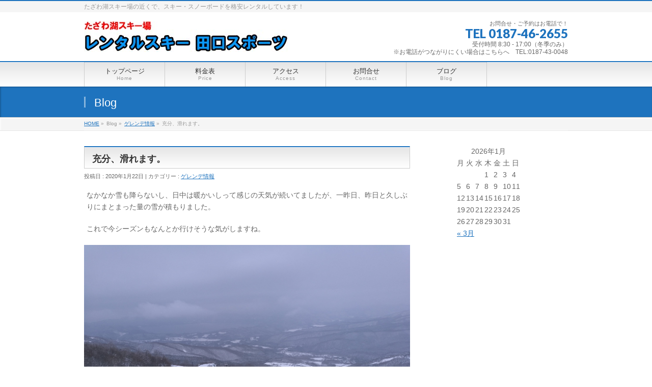

--- FILE ---
content_type: text/html; charset=UTF-8
request_url: http://taguchi-sports.net/blog/%E5%85%85%E5%88%86%E3%80%81%E6%BB%91%E3%82%8C%E3%81%BE%E3%81%99%E3%80%82/
body_size: 23055
content:
<!DOCTYPE html>
<!--[if IE]>
<meta http-equiv="X-UA-Compatible" content="edge" />
<![endif]-->
<html xmlns:fb="http://ogp.me/ns/fb#" lang="ja">
<head>
<meta charset="UTF-8" />
<meta name="viewport" content="width=device-width, user-scalable=yes, maximum-scale=1.0, minimum-scale=1.0">
<title>充分、滑れます。 | ゲレンデ情報 | たざわ湖スキー場　レンタルスキー　田口スポーツ</title>
<meta name="description" content=" なかなか雪も降らないし、日中は暖かいしって感じの天気が続いてましたが、一昨日、昨日と久しぶりにまとまった量の雪が積もりました。    これで今シーズンもなんとか行けそうな気がしますね。        ただ、やっぱり気温が高いのか、積もってる雪も重いっつーか固いって感じがしますね。    今後も暖冬傾向らしいですが、滑るには充分だと思いますので、安心してお越しくださいませ。 " />
<meta name="keywords" content="田沢湖スキー場,たざわ湖スキー場,田沢湖,レンタル,スキー,スノーボード,田口スポーツ,タグチスポーツ,公式ホームページ" />
<link rel="start" href="http://taguchi-sports.net" title="HOME" />
<meta property="og:site_name" content="たざわ湖スキー場　レンタルスキー　田口スポーツ" />
<meta property="og:url" content="http://taguchi-sports.net/blog/%e5%85%85%e5%88%86%e3%80%81%e6%bb%91%e3%82%8c%e3%81%be%e3%81%99%e3%80%82/" />
<meta property="og:type" content="article" />
<meta property="og:image" content="http://taguchi-sports.net/wp-content/uploads/2020/01/wpid-img_20200122_115128788831824-1024x768.jpg" />
<meta property="og:title" content="充分、滑れます。 | たざわ湖スキー場　レンタルスキー　田口スポーツ" />
<meta property="og:description" content=" なかなか雪も降らないし、日中は暖かいしって感じの天気が続いてましたが、一昨日、昨日と久しぶりにまとまった量の雪が積もりました。    これで今シーズンもなんとか行けそうな気がしますね。        ただ、やっぱり気温が高いのか、積もってる雪も重いっつーか固いって感じがしますね。    今後も暖冬傾向らしいですが、滑るには充分だと思いますので、安心してお越しくださいませ。 " />

<link rel='dns-prefetch' href='//s.w.org' />
<link rel="alternate" type="application/rss+xml" title="たざわ湖スキー場　レンタルスキー　田口スポーツ &raquo; フィード" href="http://taguchi-sports.net/feed/" />
<link rel="alternate" type="application/rss+xml" title="たざわ湖スキー場　レンタルスキー　田口スポーツ &raquo; コメントフィード" href="http://taguchi-sports.net/comments/feed/" />
<link rel="alternate" type="application/rss+xml" title="たざわ湖スキー場　レンタルスキー　田口スポーツ &raquo; 充分、滑れます。 のコメントのフィード" href="http://taguchi-sports.net/blog/%e5%85%85%e5%88%86%e3%80%81%e6%bb%91%e3%82%8c%e3%81%be%e3%81%99%e3%80%82/feed/" />
		<script type="text/javascript">
			window._wpemojiSettings = {"baseUrl":"https:\/\/s.w.org\/images\/core\/emoji\/11.2.0\/72x72\/","ext":".png","svgUrl":"https:\/\/s.w.org\/images\/core\/emoji\/11.2.0\/svg\/","svgExt":".svg","source":{"concatemoji":"http:\/\/taguchi-sports.net\/wp-includes\/js\/wp-emoji-release.min.js?ver=5.1.19"}};
			!function(e,a,t){var n,r,o,i=a.createElement("canvas"),p=i.getContext&&i.getContext("2d");function s(e,t){var a=String.fromCharCode;p.clearRect(0,0,i.width,i.height),p.fillText(a.apply(this,e),0,0);e=i.toDataURL();return p.clearRect(0,0,i.width,i.height),p.fillText(a.apply(this,t),0,0),e===i.toDataURL()}function c(e){var t=a.createElement("script");t.src=e,t.defer=t.type="text/javascript",a.getElementsByTagName("head")[0].appendChild(t)}for(o=Array("flag","emoji"),t.supports={everything:!0,everythingExceptFlag:!0},r=0;r<o.length;r++)t.supports[o[r]]=function(e){if(!p||!p.fillText)return!1;switch(p.textBaseline="top",p.font="600 32px Arial",e){case"flag":return s([55356,56826,55356,56819],[55356,56826,8203,55356,56819])?!1:!s([55356,57332,56128,56423,56128,56418,56128,56421,56128,56430,56128,56423,56128,56447],[55356,57332,8203,56128,56423,8203,56128,56418,8203,56128,56421,8203,56128,56430,8203,56128,56423,8203,56128,56447]);case"emoji":return!s([55358,56760,9792,65039],[55358,56760,8203,9792,65039])}return!1}(o[r]),t.supports.everything=t.supports.everything&&t.supports[o[r]],"flag"!==o[r]&&(t.supports.everythingExceptFlag=t.supports.everythingExceptFlag&&t.supports[o[r]]);t.supports.everythingExceptFlag=t.supports.everythingExceptFlag&&!t.supports.flag,t.DOMReady=!1,t.readyCallback=function(){t.DOMReady=!0},t.supports.everything||(n=function(){t.readyCallback()},a.addEventListener?(a.addEventListener("DOMContentLoaded",n,!1),e.addEventListener("load",n,!1)):(e.attachEvent("onload",n),a.attachEvent("onreadystatechange",function(){"complete"===a.readyState&&t.readyCallback()})),(n=t.source||{}).concatemoji?c(n.concatemoji):n.wpemoji&&n.twemoji&&(c(n.twemoji),c(n.wpemoji)))}(window,document,window._wpemojiSettings);
		</script>
		<style type="text/css">
img.wp-smiley,
img.emoji {
	display: inline !important;
	border: none !important;
	box-shadow: none !important;
	height: 1em !important;
	width: 1em !important;
	margin: 0 .07em !important;
	vertical-align: -0.1em !important;
	background: none !important;
	padding: 0 !important;
}
</style>
	<link rel='stylesheet' id='theme-css'  href='http://taguchi-sports.net/wp-content/themes/biz-vektor/bizvektor_themes/001/001.css?ver=2013-10-19' type='text/css' media='all' />
<link rel='stylesheet' id='wp-block-library-css'  href='http://taguchi-sports.net/wp-includes/css/dist/block-library/style.min.css?ver=5.1.19' type='text/css' media='all' />
<script type='text/javascript' src='http://taguchi-sports.net/wp-includes/js/jquery/jquery.js?ver=1.12.4'></script>
<script type='text/javascript' src='http://taguchi-sports.net/wp-includes/js/jquery/jquery-migrate.min.js?ver=1.4.1'></script>
<script type='text/javascript' src='http://taguchi-sports.net/wp-content/themes/biz-vektor/js/master.js?ver=20130708'></script>
<link rel='https://api.w.org/' href='http://taguchi-sports.net/wp-json/' />
<link rel="EditURI" type="application/rsd+xml" title="RSD" href="http://taguchi-sports.net/xmlrpc.php?rsd" />
<link rel="wlwmanifest" type="application/wlwmanifest+xml" href="http://taguchi-sports.net/wp-includes/wlwmanifest.xml" /> 
<link rel="canonical" href="http://taguchi-sports.net/blog/%e5%85%85%e5%88%86%e3%80%81%e6%bb%91%e3%82%8c%e3%81%be%e3%81%99%e3%80%82/" />
<link rel='shortlink' href='http://taguchi-sports.net/?p=1221' />
<link rel="alternate" type="application/json+oembed" href="http://taguchi-sports.net/wp-json/oembed/1.0/embed?url=http%3A%2F%2Ftaguchi-sports.net%2Fblog%2F%25e5%2585%2585%25e5%2588%2586%25e3%2580%2581%25e6%25bb%2591%25e3%2582%258c%25e3%2581%25be%25e3%2581%2599%25e3%2580%2582%2F" />
<link rel="alternate" type="text/xml+oembed" href="http://taguchi-sports.net/wp-json/oembed/1.0/embed?url=http%3A%2F%2Ftaguchi-sports.net%2Fblog%2F%25e5%2585%2585%25e5%2588%2586%25e3%2580%2581%25e6%25bb%2591%25e3%2582%258c%25e3%2581%25be%25e3%2581%2599%25e3%2580%2582%2F&#038;format=xml" />
<!-- Favicon Rotator -->
<link rel="shortcut icon" href="http://taguchi-sports.net/wp-content/uploads/2014/01/favicon.ico" />
<link rel="apple-touch-icon-precomposed" href="http://taguchi-sports.net/wp-content/uploads/2014/01/favicon3.ico" />
<!-- End Favicon Rotator -->

<!--[if lt IE 7]>
<link rel="stylesheet" href="http://taguchi-sports.net/wp-content/plugins/shadows/ie6.css" type="text/css" media="all" />
<![endif]-->
	<style type="text/css">
	/*-------------------------------------------*/
	/*	font
	/*-------------------------------------------*/
	h1,h2,h3,h4,h4,h5,h6,
	#header #site-title,
	#pageTitBnr #pageTitInner #pageTit,
	#content .leadTxt,
	#sideTower .localHead {font-family: "ヒラギノ角ゴ Pro W3","Hiragino Kaku Gothic Pro","メイリオ",Meiryo,Osaka,"ＭＳ Ｐゴシック","MS PGothic",sans-serif ; }
	#pageTitBnr #pageTitInner #pageTit { font-weight:lighter; }
	#gMenu .menu li a strong {font-family: "ヒラギノ角ゴ Pro W3","Hiragino Kaku Gothic Pro","メイリオ",Meiryo,Osaka,"ＭＳ Ｐゴシック","MS PGothic",sans-serif ; }
	</style>
			<style type="text/css">
a	{ color:#1e73be; }
a:hover	{ color:#6794bf;}

a.btn,
.linkBtn.linkBtnS a,
.linkBtn.linkBtnM a,
.moreLink a,
.btn.btnS a,
.btn.btnM a,
.btn.btnL a,
#content p.btn.btnL input,
input[type=button],
input[type=submit],
#searchform input[type=submit],
p.form-submit input[type=submit],
form#searchform input#searchsubmit,
#content form input.wpcf7-submit,
#confirm-button input	{ background-color:#1e73be;color:#f5f5f5; }

.moreLink a:hover,
.btn.btnS a:hover,
.btn.btnM a:hover,
.btn.btnL a:hover	{ background-color:#6794bf; color:#f5f5f5;}

#headerTop { border-top-color:#1e73be;}
#header #headContact #headContactTel	{color:#1e73be;}

#gMenu	{ border-top:2px solid #1e73be; }
#gMenu h3.assistive-text,
#gMenu .menu li.current_page_item a,
#gMenu .menu li.current_page_ancestor a ,
#gMenu .menu li.current-page-ancestor a ,
#gMenu .menu li a:hover	{
background-color:#1e73be;
border-right:1px solid #1e73be;
background: -webkit-gradient(linear, 0 0, 0 bottom, from(#1e73be), to(#1e73be));
background: -moz-linear-gradient(#1e73be, #1e73be);
background: linear-gradient(#1e73be, #1e73be);
-ms-filter: "progid:DXImageTransform.Microsoft.Gradient(StartColorStr=#1e73be, EndColorStr=#1e73be)";
}
#pageTitBnr	{ background-color:#1e73be; }

#panList a	{ color:#1e73be; }
#panList a:hover	{ color:#6794bf; }

#content h2,
#content h1.contentTitle,
#content h1.entryPostTitle { border-top:2px solid #1e73be;}
#content h3	{ border-left-color:#1e73be;}
#content h4,
#content dt	{ color:#1e73be; }

#content .infoList .infoCate a:hover	{ background-color:#1e73be; }

#content .child_page_block h4 a	{ border-color:#1e73be; }
#content .child_page_block h4 a:hover,
#content .child_page_block p a:hover	{ color:#1e73be; }

#content .childPageBox ul li.current_page_item li a	{ color:#1e73be; }

#content .mainFootContact p.mainFootTxt span.mainFootTel	{ color:#1e73be; }
#content .mainFootContact .mainFootBt a			{ background-color:#1e73be; }
#content .mainFootContact .mainFootBt a:hover	{ background-color:#6794bf; }

#sideTower .localHead	{ border-top-color:#1e73be; }
#sideTower li.sideBnr#sideContact a		{ background-color:#1e73be; }
#sideTower li.sideBnr#sideContact a:hover	{ background-color:#6794bf; }
#sideTower .sideWidget h4	{ border-left-color:#1e73be; }

#pagetop a	{ background-color:#1e73be; }
#footMenu	{ background-color:#1e73be;border-top-color:#1e73be; }

#topMainBnr	{ background-color:#1e73be; }
#topMainBnrFrame a.slideFrame:hover	{ border:4px solid #6794bf; }

#topPr .topPrInner h3	{ border-left-color:#1e73be ; }
#topPr .topPrInner p.moreLink a	{ background-color:#1e73be; }
#topPr .topPrInner p.moreLink a:hover { background-color:#6794bf; }

.paging span,
.paging a	{ color:#1e73be;border:1px solid #1e73be; }
.paging span.current,
.paging a:hover	{ background-color:#1e73be; }

}
		</style>
<!--[if lte IE 8]>
<style type="text/css">
#gMenu	{ border-bottom-color:#1e73be; }
#footMenu .menu li a:hover	{ color:#1e73be; }
</style>
<![endif]-->
	<link href="http://fonts.googleapis.com/css?family=Droid+Sans:700|Lato:900|Anton" rel="stylesheet" type="text/css" />
<link rel="stylesheet" id="bizvektor-option-css"  href="http://taguchi-sports.net/wp-content/themes/biz-vektor/css/style_bizvektor_options.css" type="text/css" media="all" />
<link rel="stylesheet" id="bizvektor-sns-css"  href="http://taguchi-sports.net/wp-content/themes/biz-vektor/css/style_bizvektor_sns.css" type="text/css" media="all" />
<link rel="pingback" href="http://taguchi-sports.net/xmlrpc.php" />
<style type="text/css" id="custom-background-css">
body.custom-background { background-color: #ffffff; }
</style>
	<!--[if lte IE 8]>
<link rel="stylesheet" type="text/css" media="all" href="http://taguchi-sports.net/wp-content/themes/biz-vektor/bizvektor_themes/001/001_oldie.css" />
<![endif]-->
<link rel="stylesheet" type="text/css" media="all" href="http://taguchi-sports.net/wp-content/themes/biz-vektor/css/g_menu_divide_6.css" />
<!--[if lte IE 8]>
<link rel="stylesheet" type="text/css" media="all" href="http://taguchi-sports.net/wp-content/themes/biz-vektor/css/g_menu_divide_6_oldie.css" />
<![endif]-->
<link rel="stylesheet" type="text/css" media="all" href="http://taguchi-sports.net/wp-content/themes/biz-vektor/style.css" />
</head>

<body class="post-template-default single single-post postid-1221 single-format-standard custom-background two-column right-sidebar">
<div id="fb-root"></div>
<script>(function(d, s, id) {
  var js, fjs = d.getElementsByTagName(s)[0];
  if (d.getElementById(id)) return;
  js = d.createElement(s); js.id = id;
  js.src = "//connect.facebook.net/ja_JP/all.js#xfbml=1&appId=";
  fjs.parentNode.insertBefore(js, fjs);
}(document, 'script', 'facebook-jssdk'));</script>
<div id="wrap">
<!-- [ #headerTop ] -->
<div id="headerTop">
<div class="innerBox">
<div id="site-description">たざわ湖スキー場の近くで、スキー・スノーボードを格安レンタルしています！</div>
</div>
</div><!-- [ /#headerTop ] -->

<!-- [ #header ] -->
<div id="header">
<div id="headerInner" class="innerBox">
<!-- [ #headLogo ] -->
<div id="site-title">
<a href="http://taguchi-sports.net/" title="たざわ湖スキー場　レンタルスキー　田口スポーツ" rel="home">
<img src="http://taguchi-sports.net/wp-content/uploads/2014/01/2fd0f51d896b598f879cccf6b4b340cd1.jpg" alt="たざわ湖スキー場　レンタルスキー　田口スポーツ" /></a>
</div>
<!-- [ #headLogo ] -->

<!-- [ #headContact ] -->
<div id="headContact" class="itemClose" onclick="showHide('headContact');"><div id="headContactInner">
<div id="headContactTxt">お問合せ・ご予約はお電話で！</div>
<div id="headContactTel">TEL 0187-46-2655</div>
<div id="headContactTime">受付時間 8:30 - 17:00（冬季のみ）<br />
※お電話がつながりにくい場合はこちらへ　TEL:0187-43-0048</div>
</div></div><!-- [ /#headContact ] -->


</div>
<!-- #headerInner -->
</div>
<!-- [ /#header ] -->


<!-- [ #gMenu ] -->
<div id="gMenu" class="itemClose" onclick="showHide('gMenu');">
<div id="gMenuInner" class="innerBox">
<h3 class="assistive-text"><span>MENU</span></h3>
<div class="skip-link screen-reader-text"><a href="#content" title="メニューを飛ばす">メニューを飛ばす</a></div>
<div class="menu-%e3%83%a1%e3%82%a4%e3%83%b3%e3%83%a1%e3%83%8b%e3%83%a5%e3%83%bc-container"><ul id="menu-%e3%83%a1%e3%82%a4%e3%83%b3%e3%83%a1%e3%83%8b%e3%83%a5%e3%83%bc-1" class="menu"><li id="menu-item-23" class="menu-item menu-item-type-post_type menu-item-object-page menu-item-home"><a href="http://taguchi-sports.net/"><strong>トップページ</strong><span>Home</span></a></li>
<li id="menu-item-22" class="menu-item menu-item-type-post_type menu-item-object-page"><a href="http://taguchi-sports.net/price/"><strong>料金表</strong><span>Price</span></a></li>
<li id="menu-item-21" class="menu-item menu-item-type-post_type menu-item-object-page"><a href="http://taguchi-sports.net/access/"><strong>アクセス</strong><span>Access</span></a></li>
<li id="menu-item-20" class="menu-item menu-item-type-post_type menu-item-object-page"><a href="http://taguchi-sports.net/contact/"><strong>お問合せ</strong><span>Contact</span></a></li>
<li id="menu-item-19" class="menu-item menu-item-type-post_type menu-item-object-page"><a href="http://taguchi-sports.net/blog/"><strong>ブログ</strong><span>Blog</span></a></li>
</ul></div></div><!-- [ /#gMenuInner ] -->
</div>
<!-- [ /#gMenu ] -->

<div id="pageTitBnr">
<div class="innerBox">
<div id="pageTitInner">
<div id="pageTit">Blog</div>
</div><!-- [ /#pageTitInner ] -->
</div>
</div><!-- [ /#pageTitBnr ] -->
<!-- [ #panList ] -->
<div id="panList">
<div id="panListInner" class="innerBox">
<ul><li id="panHome"><a href="http://taguchi-sports.net">HOME</a> &raquo; </li><li>Blog &raquo; </li><li><a href="http://taguchi-sports.net/category/blog/">ゲレンデ情報</a> &raquo; </li><li>充分、滑れます。</li></ul></div>
</div>
<!-- [ /#panList ] -->

<div id="main">
<!-- [ #container ] -->
<div id="container" class="innerBox">
	<!-- [ #content ] -->
	<div id="content">

<!-- [ #post- ] -->
<div id="post-1221" class="post-1221 post type-post status-publish format-standard has-post-thumbnail hentry category-blog">
	<h1 class="entryPostTitle">充分、滑れます。</h1>
	<div class="entry-meta">
		投稿日 : 2020年1月22日 | 
		カテゴリー : <a href="http://taguchi-sports.net/category/blog/" rel="category tag">ゲレンデ情報</a>	</div>
	<!-- .entry-meta -->
	<div class="entry-content post-content">
		
<p>なかなか雪も降らないし、日中は暖かいしって感じの天気が続いてましたが、一昨日、昨日と久しぶりにまとまった量の雪が積もりました。</p>



<p>これで今シーズンもなんとか行けそうな気がしますね。</p>



<figure class="wp-block-image size-large"><img src="http://taguchi-sports.net/wp-content/uploads/2020/01/wpid-img_20200122_115128788831824.jpg" alt="" class="wp-image-1220" srcset="http://taguchi-sports.net/wp-content/uploads/2020/01/wpid-img_20200122_115128788831824.jpg 3000w, http://taguchi-sports.net/wp-content/uploads/2020/01/wpid-img_20200122_115128788831824-300x225.jpg 300w, http://taguchi-sports.net/wp-content/uploads/2020/01/wpid-img_20200122_115128788831824-1024x768.jpg 1024w" sizes="(max-width: 3000px) 100vw, 3000px" /></figure>



<p>ただ、やっぱり気温が高いのか、積もってる雪も重いっつーか固いって感じがしますね。</p>



<p>今後も暖冬傾向らしいですが、滑るには充分だと思いますので、安心してお越しくださいませ。</p>
		
		<div class="entry-utility">
					</div>
		<!-- .entry-utility -->
	</div><!-- .entry-content -->



<div id="nav-below" class="navigation">
	<div class="nav-previous"><a href="http://taguchi-sports.net/blog/%e3%81%be%e3%81%95%e3%81%8b%e3%81%ae%e9%9b%a8%e3%80%82/" rel="prev"><span class="meta-nav">&larr;</span> まさかの雨。</a></div>
	<div class="nav-next"><a href="http://taguchi-sports.net/blog/%e3%81%a8%e3%82%8a%e3%82%82%e3%81%a4%e3%83%a9%e3%83%bc%e3%83%a1%e3%83%b3%e3%80%82-4/" rel="next">とりもつラーメン。 <span class="meta-nav">&rarr;</span></a></div>
</div><!-- #nav-below -->

</div>
<!-- [ /#post- ] -->


<div id="comments">





</div><!-- #comments -->


</div>
<!-- [ /#content ] -->

<!-- [ #sideTower ] -->
<div id="sideTower">
	<div class="localSection sideWidget">
<div class="sideWidget" id="calendar-3" class="widget widget_calendar"><div id="calendar_wrap" class="calendar_wrap"><table id="wp-calendar">
	<caption>2026年1月</caption>
	<thead>
	<tr>
		<th scope="col" title="月曜日">月</th>
		<th scope="col" title="火曜日">火</th>
		<th scope="col" title="水曜日">水</th>
		<th scope="col" title="木曜日">木</th>
		<th scope="col" title="金曜日">金</th>
		<th scope="col" title="土曜日">土</th>
		<th scope="col" title="日曜日">日</th>
	</tr>
	</thead>

	<tfoot>
	<tr>
		<td colspan="3" id="prev"><a href="http://taguchi-sports.net/2025/03/">&laquo; 3月</a></td>
		<td class="pad">&nbsp;</td>
		<td colspan="3" id="next" class="pad">&nbsp;</td>
	</tr>
	</tfoot>

	<tbody>
	<tr>
		<td colspan="3" class="pad">&nbsp;</td><td>1</td><td>2</td><td>3</td><td>4</td>
	</tr>
	<tr>
		<td>5</td><td>6</td><td>7</td><td>8</td><td>9</td><td>10</td><td>11</td>
	</tr>
	<tr>
		<td>12</td><td>13</td><td>14</td><td>15</td><td>16</td><td>17</td><td>18</td>
	</tr>
	<tr>
		<td>19</td><td id="today">20</td><td>21</td><td>22</td><td>23</td><td>24</td><td>25</td>
	</tr>
	<tr>
		<td>26</td><td>27</td><td>28</td><td>29</td><td>30</td><td>31</td>
		<td class="pad" colspan="1">&nbsp;</td>
	</tr>
	</tbody>
	</table></div></div></div>
	</div>
<!-- [ /#sideTower ] -->
</div>
<!-- [ /#container ] -->

</div><!-- #main -->

<!-- [ #footerSection ] -->
<div id="footerSection">
	<div id="pagetop">
	<div id="pagetopInner" class="innerBox">
	<a href="#wrap">PAGETOP</a>
	</div>
	</div>

	<div id="footMenu">
	<div id="footMenuInner" class="innerBox">
	<div class="menu-%e3%83%a1%e3%82%a4%e3%83%b3%e3%83%a1%e3%83%8b%e3%83%a5%e3%83%bc-container"><ul id="menu-%e3%83%a1%e3%82%a4%e3%83%b3%e3%83%a1%e3%83%8b%e3%83%a5%e3%83%bc-2" class="menu"><li class="menu-item menu-item-type-post_type menu-item-object-page menu-item-home menu-item-23"><a href="http://taguchi-sports.net/">トップページ</a></li>
<li class="menu-item menu-item-type-post_type menu-item-object-page menu-item-22"><a href="http://taguchi-sports.net/price/">料金表</a></li>
<li class="menu-item menu-item-type-post_type menu-item-object-page menu-item-21"><a href="http://taguchi-sports.net/access/">アクセス</a></li>
<li class="menu-item menu-item-type-post_type menu-item-object-page menu-item-20"><a href="http://taguchi-sports.net/contact/">お問合せ</a></li>
<li class="menu-item menu-item-type-post_type menu-item-object-page menu-item-19"><a href="http://taguchi-sports.net/blog/">ブログ</a></li>
</ul></div>	</div>
	</div>

	<!-- [ #footer ] -->
	<div id="footer">
	<!-- [ #footerInner ] -->
	<div id="footerInner" class="innerBox">
		<dl id="footerOutline">
		<dt>レンタルスキー　田口スポーツ</dt>
		<dd>
		秋田県仙北市田沢湖生保内字下高野９９９<br />
<br />
TEL：0187-46-2655		</dd>
		</dl>
		<!-- [ #footerSiteMap ] -->
		<div id="footerSiteMap">
				</div>
		<!-- [ /#footerSiteMap ] -->
	</div>
	<!-- [ /#footerInner ] -->
	</div>
	<!-- [ /#footer ] -->

	<!-- [ #siteBottom ] -->
	<div id="siteBottom">
	<div id="siteBottomInner" class="innerBox">
	<div id="copy">Copyright &copy; <a href="http://taguchi-sports.net/" rel="home">レンタルスキー　田口スポーツ</a> All Rights Reserved.</div>	</div>
	</div>
	<!-- [ /#siteBottom ] -->
</div>
<!-- [ /#footerSection ] -->
</div>
<!-- [ /#wrap ] -->
<script type='text/javascript' src='http://taguchi-sports.net/wp-includes/js/comment-reply.min.js?ver=5.1.19'></script>
<script type='text/javascript' src='http://taguchi-sports.net/wp-includes/js/wp-embed.min.js?ver=5.1.19'></script>

<!-- GooglePlusOne -->
<script type="text/javascript" src="https://apis.google.com/js/plusone.js">
  {lang: 'ja'}
</script>
<!-- /GooglePlusOne -->
</body>
</html>